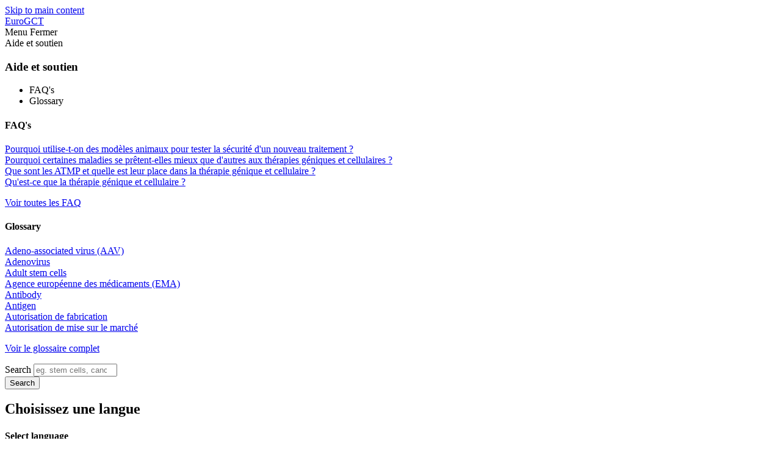

--- FILE ---
content_type: text/html; charset=UTF-8
request_url: https://www.eurogct.org/fr/conditions/maladies-hepatiques
body_size: 9340
content:
<!DOCTYPE html><html lang="fr" dir="ltr" prefix="og: https://ogp.me/ns#"><head><meta charset="utf-8" /><meta name="description" content="Le foie est le seul organe interne dans le corps humain qui est capable de se réparer et de serégénérer après un dommage. Cependant, un dommage à long-terme comme les maladies chroniques du foie réduisent cette capacité, créant de sérieux problèmes de santé. À l’heure actuelle, le seul traitement disponible est la transplantation. Les chercheurs utilisent des cellules souches pour comprendre la capacite régénératrice du foie. Des ingénieurs tissulaires étudient la possibilité d’utiliser des cellules souches pour créer des cellules ou du tissue du foie pour des transplantations, ou de voir si les cellules immunitaires peuvent être reprogrammées pour cibler les tissues abimés du foie." /><link rel="canonical" href="https://www.eurogct.org/fr/conditions/maladies-hepatiques" /><meta name="Generator" content="Drupal 11 (https://www.drupal.org)" /><meta name="MobileOptimized" content="width" /><meta name="HandheldFriendly" content="true" /><meta name="viewport" content="width=device-width, initial-scale=1.0" /><style>div#sliding-popup, div#sliding-popup .eu-cookie-withdraw-banner, .eu-cookie-withdraw-tab {background: #0779bf} div#sliding-popup.eu-cookie-withdraw-wrapper { background: transparent; } #sliding-popup h1, #sliding-popup h2, #sliding-popup h3, #sliding-popup p, #sliding-popup label, #sliding-popup div, .eu-cookie-compliance-more-button, .eu-cookie-compliance-secondary-button, .eu-cookie-withdraw-tab { color: #ffffff;} .eu-cookie-withdraw-tab { border-color: #ffffff;}</style><link rel="apple-touch-icon" sizes="180x180" href="/themes/custom/eurogct/presentation/siteicons/apple-touch-icon.png" /><link rel="icon" type="image/png" sizes="32x32" href="/themes/custom/eurogct/presentation/siteicons/favicon-32x32.png" /><link rel="icon" type="image/png" sizes="16x16" href="/themes/custom/eurogct/presentation/siteicons/favicon-16x16.png" /><link rel="mask-icon" color="#13325e" href="/themes/custom/eurogct/presentation/siteicons/safari-pinned-tab.svg" /><meta name="msapplication-TileColor" content="#13325e" /><meta name="theme-color" content="#ffffff" /><link rel="alternate" hreflang="en" href="https://www.eurogct.org/conditions/liver-disease" /><link rel="alternate" hreflang="fr" href="https://www.eurogct.org/fr/conditions/maladies-hepatiques" /><link rel="alternate" hreflang="de" href="https://www.eurogct.org/de/erkrankungen/lebererkrankung" /><link rel="alternate" hreflang="it" href="https://www.eurogct.org/it/condizioni-mediche/malattie-epatiche" /><link rel="alternate" hreflang="pl" href="https://www.eurogct.org/pl/conditions/choroby-watroby" /><link rel="alternate" hreflang="es" href="https://www.eurogct.org/es/enfermedades/enfermedades-hepaticas" /><link rel="alternate" hreflang="pt-pt" href="https://www.eurogct.org/pt-pt/patologiasdoencas/doencas-hepaticas" /><title>Maladies hépatiques | EuroGCT</title><link rel="stylesheet" media="all" href="/sites/default/files/css/css_DzGyDrOIqem-hB9UePYo-gMDz2eG6x3QjX0nL1VG_Ms.css?delta=0&amp;language=fr&amp;theme=eurogct&amp;include=eJxtiFEOgzAMxS7UkSOh0L5VFSlBJNng9iDEJz-2bMSYVeeGS32VxksG4WWOBV8O8YTYtGanKjqxfMwPaUtN2P3yTGWLlWV4Mtlhjk4TG9Kv4W90c-haQnACcvYx3w" /><link rel="stylesheet" media="all" href="/sites/default/files/css/css_Cx0r6K_aK7s2Z4nZYbJ_daYwzyw-1MAaywfsRKhOcV0.css?delta=1&amp;language=fr&amp;theme=eurogct&amp;include=eJxtiFEOgzAMxS7UkSOh0L5VFSlBJNng9iDEJz-2bMSYVeeGS32VxksG4WWOBV8O8YTYtGanKjqxfMwPaUtN2P3yTGWLlWV4Mtlhjk4TG9Kv4W90c-haQnACcvYx3w" /><script src="https://cdn.usefathom.com/script.js" data-site="HWPAGORM" defer></script></head><body> <a href="#main-content" class="visually-hidden focusable"> Skip to main content </a><div class="dialog-off-canvas-main-canvas" data-off-canvas-main-canvas><div id="header"><div class="container"><div class="container-mobile"> <a id="logo" href="/fr" title="Home">EuroGCT</a><div class="line"></div><div class="nav-toggle-mobile"> <span class="open"> <span class="burger"> <em></em> <em></em> <em></em> </span> Menu </span> <span class="close"> <em></em> Fermer </span></div><div id="main-menu-wrapper-outer"><div class="referenced-glossary-faqs"><div class="slider"><div class="tab">Aide et soutien</div><div class="contents"><div class="contents-inner"><h3>Aide et soutien</h3><ul class="tabs"><li class="item-faqs">FAQ's</li><li class="item-glossary">Glossary</li></ul><div class="item item-faqs"><h4>FAQ's</h4><div class="js-view-dom-id-e3892d9dc116470fecd7046b10935595e1a89a39ae35b971c48077ac0774d675"><div class="js-view-dom-id-eccbcf6907609f9a5a9ded2765b354a06a19fe62aafc7867af430e59c11aa0eb"><div class="views-row"><a href="/faqs#faq-1235">Pourquoi utilise-t-on des modèles animaux pour tester la sécurité d&#039;un nouveau traitement ?</a></div><div class="views-row"><a href="/faqs#faq-818">Pourquoi certaines maladies se prêtent-elles mieux que d&#039;autres aux thérapies géniques et cellulaires ?</a></div><div class="views-row"><a href="/faqs#faq-1251">Que sont les ATMP et quelle est leur place dans la thérapie génique et cellulaire ?</a></div><div class="views-row"><a href="/faqs#faq-1252">Qu&#039;est-ce que la thérapie génique et cellulaire ?</a></div></div></div><p class="all"><a href="/fr/faq">Voir toutes les FAQ</a></p></div><div class="item item-glossary"><h4>Glossary</h4><div class="js-view-dom-id-e445d0d321ba7617cc7478a233a37766c4f1d0fc5757c7efe32fb71586a1f263"><div class="js-view-dom-id-007afb422a4707db0d0aa681e917b7c66633527c6e8b4df25f9916cdd6a5ac54"><div class="views-row"><a href="/fr/glossary/adeno-associated-virus-aav" hreflang="fr">Adeno-associated virus (AAV)</a></div><div class="views-row"><a href="/fr/glossary/adenovirus" hreflang="fr">Adenovirus</a></div><div class="views-row"><a href="/fr/glossary/adult-stem-cells" hreflang="fr">Adult stem cells</a></div><div class="views-row"><a href="/fr/glossary/agence-europeenne-des-medicaments-ema" hreflang="fr">Agence européenne des médicaments (EMA)</a></div><div class="views-row"><a href="/fr/glossary/antibody" hreflang="fr">Antibody</a></div><div class="views-row"><a href="/fr/glossary/antigen" hreflang="fr">Antigen</a></div><div class="views-row"><a href="/fr/glossary/autorisation-de-fabrication" hreflang="fr">Autorisation de fabrication </a></div><div class="views-row"><a href="/fr/glossary/autorisation-de-mise-sur-le-marche" hreflang="fr">Autorisation de mise sur le marché</a></div></div></div><p class="all"><a href="/fr/glossary/A">Voir le glossaire complet</a></p></div></div></div></div></div><div id="main-menu-wrapper"><div class="top"><div class="search-api-form search-block-form" data-drupal-selector="search-api-form" id="block-eurogct-searchapiform"><form action="/fr/search" method="get" id="search-api-form" accept-charset="UTF-8"><div class="js-form-item form-item js-form-type-search form-item-keywords js-form-item-keywords form-no-label"> <label for="edit-keywords" class="visually-hidden">Search</label> <input title="Enter the terms you wish to search for." data-drupal-selector="edit-keywords" type="search" id="edit-keywords" name="keywords" value="" size="15" maxlength="128" placeholder="eg. stem cells, cancer" class="form-search" /></div><input data-drupal-selector="edit-submit" type="submit" id="edit-submit" value="Search" class="button js-form-submit form-submit" /></form></div><div class="language-switcher-language-url language-switcher" id="block-languageswitcher" role="navigation"><h2>Choisissez une langue</h2><div class="contents"><h4>Select language</h4><ul class="links"><li hreflang="en" data-drupal-link-system-path="taxonomy/term/46" class="en hreflang"><a href="/conditions/liver-disease" class="language-link" hreflang="en" data-drupal-link-system-path="taxonomy/term/46">English</a></li><li hreflang="fr" data-drupal-link-system-path="taxonomy/term/46" class="fr hreflang is-active" aria-current="page"><a href="/fr/conditions/maladies-hepatiques" class="language-link is-active" hreflang="fr" data-drupal-link-system-path="taxonomy/term/46" aria-current="page">Français</a></li><li hreflang="de" data-drupal-link-system-path="taxonomy/term/46" class="de hreflang"><a href="/de/erkrankungen/lebererkrankung" class="language-link" hreflang="de" data-drupal-link-system-path="taxonomy/term/46">Deutsch</a></li><li hreflang="it" data-drupal-link-system-path="taxonomy/term/46" class="it hreflang"><a href="/it/condizioni-mediche/malattie-epatiche" class="language-link" hreflang="it" data-drupal-link-system-path="taxonomy/term/46">Italiano</a></li><li hreflang="pl" data-drupal-link-system-path="taxonomy/term/46" class="pl hreflang"><a href="/pl/conditions/choroby-watroby" class="language-link" hreflang="pl" data-drupal-link-system-path="taxonomy/term/46">Polski</a></li><li hreflang="es" data-drupal-link-system-path="taxonomy/term/46" class="es hreflang"><a href="/es/enfermedades/enfermedades-hepaticas" class="language-link" hreflang="es" data-drupal-link-system-path="taxonomy/term/46">Español</a></li><li hreflang="pt-pt" data-drupal-link-system-path="taxonomy/term/46" class="pt-pt hreflang"><a href="/pt-pt/patologiasdoencas/doencas-hepaticas" class="language-link" hreflang="pt-pt" data-drupal-link-system-path="taxonomy/term/46">Português</a></li><li></li></ul></div></div></div><div class="bottom"><div class="language-switcher-language-url language-switcher mobile" id="block-languageswitcher-2" role="navigation"><h2>Choisissez une langue</h2><div class="contents"><h4>Select language</h4><ul class="links"><li hreflang="en" data-drupal-link-system-path="taxonomy/term/46" class="en hreflang"><a href="/conditions/liver-disease" class="language-link" hreflang="en" data-drupal-link-system-path="taxonomy/term/46">English</a></li><li hreflang="fr" data-drupal-link-system-path="taxonomy/term/46" class="fr hreflang is-active" aria-current="page"><a href="/fr/conditions/maladies-hepatiques" class="language-link is-active" hreflang="fr" data-drupal-link-system-path="taxonomy/term/46" aria-current="page">Français</a></li><li hreflang="de" data-drupal-link-system-path="taxonomy/term/46" class="de hreflang"><a href="/de/erkrankungen/lebererkrankung" class="language-link" hreflang="de" data-drupal-link-system-path="taxonomy/term/46">Deutsch</a></li><li hreflang="it" data-drupal-link-system-path="taxonomy/term/46" class="it hreflang"><a href="/it/condizioni-mediche/malattie-epatiche" class="language-link" hreflang="it" data-drupal-link-system-path="taxonomy/term/46">Italiano</a></li><li hreflang="pl" data-drupal-link-system-path="taxonomy/term/46" class="pl hreflang"><a href="/pl/conditions/choroby-watroby" class="language-link" hreflang="pl" data-drupal-link-system-path="taxonomy/term/46">Polski</a></li><li hreflang="es" data-drupal-link-system-path="taxonomy/term/46" class="es hreflang"><a href="/es/enfermedades/enfermedades-hepaticas" class="language-link" hreflang="es" data-drupal-link-system-path="taxonomy/term/46">Español</a></li><li hreflang="pt-pt" data-drupal-link-system-path="taxonomy/term/46" class="pt-pt hreflang"><a href="/pt-pt/patologiasdoencas/doencas-hepaticas" class="language-link" hreflang="pt-pt" data-drupal-link-system-path="taxonomy/term/46">Português</a></li><li></li></ul></div></div><div class="views-element-container" id="block-views-block-header-taxonomy-links-block-1"><div class="header-taxonomy-links condition js-view-dom-id-09a5c3135ba5ec2607465cf94d793a9225d5d9e2429a6de1c0c27e77cf7debde"><h4>Maladies</h4><div class="terms"><div class="item-list"><ul><li><div class="views-field views-field-name"><span class="field-content"><a href="/fr/conditions/maladies-du-sang" hreflang="fr">Maladies du sang</a></span></div><div class="views-field views-field-view"><span class="field-content"><div class="js-view-dom-id-91b620e634feb9526f8c741480fd1d9bced951f481db28d50198377e023adb6a"><div class="item-list"><ul><li><div class="views-field views-field-name"><span class="field-content"><a href="/fr/conditions/drepanocytose" hreflang="fr">Drépanocytose</a></span></div></li></ul></div></div></span></div></li><li><div class="views-field views-field-name"><span class="field-content"><a href="/fr/conditions/les-maladies-cardiovasculaires" hreflang="fr">Les maladies cardiovasculaires</a></span></div><div class="views-field views-field-view"><span class="field-content"><div class="js-view-dom-id-87a80412880afdf5d1bd8f86874b368aa56d3dcbf33f56e7fa7c6dff01901a6b"><div class="item-list"><ul><li><div class="views-field views-field-name"><span class="field-content"><a href="/fr/conditions/maladies-cardiaques" hreflang="fr">Maladies cardiaques</a></span></div></li><li><div class="views-field views-field-name"><span class="field-content"><a href="/fr/conditions/accident-vasculaire-cerebral" hreflang="fr">Accident vasculaire cérébral</a></span></div></li></ul></div></div></span></div></li><li><div class="views-field views-field-name"><span class="field-content"><a href="/fr/conditions/maladie-intestinale" hreflang="fr">Maladie intestinale</a></span></div><div class="views-field views-field-view"><span class="field-content"><div class="js-view-dom-id-7ad619c69421da77bb70c120a1ffb2ffe7d353370e51318e178ecc36dd704c6c"></div></span></div></li><li><div class="views-field views-field-name"><span class="field-content"><a href="/fr/conditions/cancer" hreflang="fr">Cancer</a></span></div><div class="views-field views-field-view"><span class="field-content"><div class="js-view-dom-id-afa7f3b7ad1fd423accc6111c0531bc78f5a5bd569e9cc553ec0b40a8d5231ef"></div></span></div></li><li><div class="views-field views-field-name"><span class="field-content"><a href="/fr/conditions/fibrose-kystique" hreflang="fr">Fibrose kystique</a></span></div><div class="views-field views-field-view"><span class="field-content"><div class="js-view-dom-id-4f90116f57de8b0e25b113c4504b28e5ebfee8a04216d16ea2a019fa2ae7c335"></div></span></div></li><li><div class="views-field views-field-name"><span class="field-content"><a href="/fr/conditions/maladies-des-yeux" hreflang="fr">Maladies des yeux</a></span></div><div class="views-field views-field-view"><span class="field-content"><div class="js-view-dom-id-209b12be9b9ddb77ace790b2041d5018ae83bb6ef9aaaf31fd2826e08776b9c5"></div></span></div></li><li><div class="views-field views-field-name"><span class="field-content"><a href="/fr/conditions/maladies-auto-immunes" hreflang="fr">Maladies auto-immunes</a></span></div><div class="views-field views-field-view"><span class="field-content"><div class="js-view-dom-id-e3160b9a0db154e6d8c1548541b25897f492e6a6e74e76861f3ad8102e405c25"><div class="item-list"><ul><li><div class="views-field views-field-name"><span class="field-content"><a href="/fr/conditions/diabete" hreflang="fr">Diabète</a></span></div></li><li><div class="views-field views-field-name"><span class="field-content"><a href="/fr/conditions/sclerose-en-plaques" hreflang="fr">Sclérose en plaques</a></span></div></li></ul></div></div></span></div></li><li><div class="views-field views-field-name"><span class="field-content"><a href="/fr/conditions/maladies-renales" hreflang="fr">Maladies rénales</a></span></div><div class="views-field views-field-view"><span class="field-content"><div class="js-view-dom-id-36aa9768f5bcfcb337b27d31ca1886c721c30293df153ff94b0cbe4547b6cd78"></div></span></div></li><li><div class="views-field views-field-name"><span class="field-content"><a href="/fr/conditions/maladies-hepatiques" hreflang="fr">Maladies hépatiques</a></span></div><div class="views-field views-field-view"><span class="field-content"><div class="js-view-dom-id-c1914306dbacc43a41f82083491e2147dd52f7cf5a7113677e37f4c09dd42076"></div></span></div></li><li><div class="views-field views-field-name"><span class="field-content"><a href="/fr/conditions/maladie-du-poumon" hreflang="fr">Maladie du poumon</a></span></div><div class="views-field views-field-view"><span class="field-content"><div class="js-view-dom-id-fdc152961347ad888dd4db75336d760874d6954ff174d36f5ad38f2f0e95a044"></div></span></div></li><li><div class="views-field views-field-name"><span class="field-content"><a href="/fr/conditions/problemes-osseux-et-musculaires" hreflang="fr">Problèmes osseux et musculaires</a></span></div><div class="views-field views-field-view"><span class="field-content"><div class="js-view-dom-id-914a2f3e201a8b2442c7d63a0d35a898c992718458d7b6964be2546bd8f4d1dd"><div class="item-list"><ul><li><div class="views-field views-field-name"><span class="field-content"><a href="/fr/conditions/dystrophie-musculaire" hreflang="fr">Dystrophie musculaire</a></span></div></li><li><div class="views-field views-field-name"><span class="field-content"><a href="/fr/conditions/lesions-de-la-moelle-epiniere" hreflang="fr">Lésions de la moelle épinière</a></span></div></li></ul></div></div></span></div></li><li><div class="views-field views-field-name"><span class="field-content"><a href="/fr/conditions/maladies-neurologiques" hreflang="fr">Maladies neurologiques</a></span></div><div class="views-field views-field-view"><span class="field-content"><div class="js-view-dom-id-e9f299a0c38a2d33c1d97ca9b9c9cbd93042499be387af4870d14e11a12e1f53"><div class="item-list"><ul><li><div class="views-field views-field-name"><span class="field-content"><a href="/fr/conditions/maladie-dalzheimer" hreflang="fr">Maladie d&#039;Alzheimer</a></span></div></li><li><div class="views-field views-field-name"><span class="field-content"><a href="/fr/conditions/paralysie-cerebrale" hreflang="fr">Paralysie cérébrale</a></span></div></li><li><div class="views-field views-field-name"><span class="field-content"><a href="/fr/conditions/maladie-de-huntington" hreflang="fr">Maladie de Huntington</a></span></div></li><li><div class="views-field views-field-name"><span class="field-content"><a href="/fr/conditions/maladies-du-neurone-moteur" hreflang="fr">Maladies du neurone moteur</a></span></div></li><li><div class="views-field views-field-name"><span class="field-content"><a href="/fr/conditions/maladie-de-parkinson" hreflang="fr">Maladie de Parkinson</a></span></div></li><li><div class="views-field views-field-name"><span class="field-content"><a href="/fr/conditions/amyotrophie-spinale" hreflang="fr">Amyotrophie spinale</a></span></div></li></ul></div></div></span></div></li><li><div class="views-field views-field-name"><span class="field-content"><a href="/fr/conditions/peau" hreflang="fr">Peau</a></span></div><div class="views-field views-field-view"><span class="field-content"><div class="js-view-dom-id-390cb407483889ce76e1ed790c1e686bf4507a900677f3acb6767f5da957a17c"><div class="item-list"><ul><li><div class="views-field views-field-name"><span class="field-content"><a href="/fr/conditions/epidermolyse-bulleuse" hreflang="fr">Epidermolyse bulleuse</a></span></div></li></ul></div></div></span></div></li><li><div class="views-field views-field-name"><span class="field-content"><a href="/fr/conditions/reproduction-et-fertilite" hreflang="fr">Reproduction et fertilité</a></span></div><div class="views-field views-field-view"><span class="field-content"><div class="js-view-dom-id-fcbfe6829d22dd3008eef551cf619c22182296b28702af1d5c9cb3288d282907"></div></span></div></li></ul></div></div></div></div><div class="views-element-container" id="block-views-block-header-taxonomy-links-block-2"><div class="header-taxonomy-links theme js-view-dom-id-c300fbc96b970934041548900101433fcb685ef65c3346902f49aa56c002df08"><h4>Thème</h4><div class="terms"><div class="item-list"><ul><li><div class="views-field views-field-name"><span class="field-content"><a href="/fr/theme/bases-cellulaires-et-geniques" hreflang="fr">Bases cellulaires et géniques</a></span></div><div class="views-field views-field-view"><span class="field-content"><div class="js-view-dom-id-b789366a9a6f3f209ce6b8ceb1fc645eef0cb22c822855ca9ac5629c630c1b48"><div class="item-list"><ul><li><div class="views-field views-field-name"><span class="field-content"><a href="/fr/theme/cellules-souches-sanguines" hreflang="fr">Cellules souches sanguines</a></span></div></li><li><div class="views-field views-field-name"><span class="field-content"><a href="/fr/themes/la-sang-de-cordon" hreflang="fr">La sang de cordon</a></span></div></li><li><div class="views-field views-field-name"><span class="field-content"><a href="/fr/themes/cellules-souches-embryonnaires" hreflang="fr">Cellules souches embryonnaires</a></span></div></li><li><div class="views-field views-field-name"><span class="field-content"><a href="/fr/themes/cellules-ips" hreflang="fr">Cellules iPS</a></span></div></li><li><div class="views-field views-field-name"><span class="field-content"><a href="/fr/themes/les-mscs" hreflang="fr">Les MSCs</a></span></div></li><li><div class="views-field views-field-name"><span class="field-content"><a href="/fr/themes/les-cellules-souches-de-la-peau" hreflang="fr">Les cellules souches de la peau</a></span></div></li></ul></div></div></span></div></li><li><div class="views-field views-field-name"><span class="field-content"><a href="/fr/themes/utilisations-actuelles-et-potentielles" hreflang="fr">Utilisations actuelles et potentielles</a></span></div><div class="views-field views-field-view"><span class="field-content"><div class="js-view-dom-id-40c30a741cc3a19fd8c594bb00ca2e0e134fcb3892b3d913acd1baec2ed94a02"><div class="item-list"><ul><li><div class="views-field views-field-name"><span class="field-content"><a href="/fr/themes/therapie-cellulaire" hreflang="fr">Thérapie Cellulaire</a></span></div></li><li><div class="views-field views-field-name"><span class="field-content"><a href="/fr/themes/therapie-genique" hreflang="fr">Thérapie génique</a></span></div></li><li><div class="views-field views-field-name"><span class="field-content"><a href="/fr/themes/essais-cliniques" hreflang="fr">Essais cliniques</a></span></div></li><li><div class="views-field views-field-name"><span class="field-content"><a href="/fr/themes/therapie-car-t" hreflang="fr">Thérapie CAR-T</a></span></div></li></ul></div></div></span></div></li><li><div class="views-field views-field-name"><span class="field-content"><a href="/fr/themes/methodes-et-outils" hreflang="fr">Méthodes et outils</a></span></div><div class="views-field views-field-view"><span class="field-content"><div class="js-view-dom-id-1fdf1fe2805f1552370e023838a20262b0c25f4a31290177dba8742a8b258897"><div class="item-list"><ul><li><div class="views-field views-field-name"><span class="field-content"><a href="/fr/themes/modelisation-des-maladies" hreflang="fr">Modélisation des maladies</a></span></div></li><li><div class="views-field views-field-name"><span class="field-content"><a href="/fr/themes/organoides" hreflang="fr">Organoïdes</a></span></div></li><li><div class="views-field views-field-name"><span class="field-content"><a href="/fr/themes/ingenierie-tissulaire" hreflang="fr">Ingénierie tissulaire</a></span></div></li><li><div class="views-field views-field-name"><span class="field-content"><a href="/fr/themes/edition-de-gene" hreflang="fr">Édition de gène</a></span></div></li><li><div class="views-field views-field-name"><span class="field-content"><a href="/fr/themes/reprogrammation" hreflang="fr">Reprogrammation</a></span></div></li></ul></div></div></span></div></li><li><div class="views-field views-field-name"><span class="field-content"><a href="/fr/themes/ethique-et-societe" hreflang="fr">Ethique et société</a></span></div><div class="views-field views-field-view"><span class="field-content"><div class="js-view-dom-id-a448828fb139c7ce86853a79aef38c819823724cb56ece02c1fb03cb95a20db4"><div class="item-list"><ul><li><div class="views-field views-field-name"><span class="field-content"><a href="/fr/themes/participation-de-patient" hreflang="fr">Participation de patient</a></span></div></li><li><div class="views-field views-field-name"><span class="field-content"><a href="/fr/themes/normes-et-reglementation" hreflang="fr">Normes et réglementation</a></span></div></li><li><div class="views-field views-field-name"><span class="field-content"><a href="/fr/themes/les-traitements-non-prouves" hreflang="fr">Les traitements non-prouvés</a></span></div></li></ul></div></div></span></div></li><li><div class="views-field views-field-name"><span class="field-content"><a href="/fr/themes/la-recherche" hreflang="fr">La recherche</a></span></div><div class="views-field views-field-view"><span class="field-content"><div class="js-view-dom-id-6dfa560a481a917107ef13db93252847bf4cbdccdcb74357df93748e23834e93"></div></span></div></li></ul></div></div></div></div><nav role="navigation" aria-labelledby="block-eurogct-main-menu-menu" id="block-eurogct-main-menu"><h2 class="visually-hidden" id="block-eurogct-main-menu-menu">Main navigation</h2><ul><li class="has-children"> <span title="En apprendre plus sur la thérapie génique et cellulaire">Découvrir</span><div class="secondary-wrapper"><ul><li class="no-children"> <a href="/fr/decouvrir/decouvrir-la-therapie-genique-et-cellulaire" title="En apprendre plus sur la thérapie génique et cellulaire" data-drupal-link-system-path="node/11">Découvrir</a></li><li class="no-children"> <a href="/fr/discover-gene-and-cell-therapy/educational-resources-directory" title="Educational Resources Directory" data-drupal-link-system-path="node/558">Educational Resources Directory</a></li><li class="no-children"> <a href="https://www.eurogct.org/intens" title="INtestinal Tissue ENgineering Solution">INTENS</a></li><li class="no-children"> <a href="https://www.eurogct.org/learn" title="Listening to the experience of participants in neurosurgical trials">LEARN</a></li></ul></div></li><li class="has-children"> <span title="Bringing new therapies from the lab to patients">Research Pathways</span><div class="secondary-wrapper"><ul><li class="no-children"> <a href="/fr/research-pathways" title="Bringing new therapies from the lab to patients" data-drupal-link-system-path="node/557">Parcours de développement</a></li><li class="no-children"> <a href="/fr/research-pathways/eurogct-ressources-cles" title="Transférer les nouvelles thérapies du laboratoire aux patients" data-drupal-link-system-path="node/12">Ressources Clés</a></li><li class="no-children"> <a href="https://www.eurogct.org/atmp-engage" title="Advanced Therapy Medicinal Products Patient and Public Involvement and Engagement Working Group ">ATMP Engage</a></li><li class="no-children"> <a href="/fr/node/1237" data-drupal-link-system-path="node/1237">CARTALLEU</a></li><li class="no-children"> <a href="/fr/research-pathways/base-de-donnees-acteurs-et-reseaux" title="Actors and Networks database" data-drupal-link-system-path="node/761">Actors and Network database</a></li><li class="no-children"> <a href="/fr/node/1250" data-drupal-link-system-path="node/1250">Law, Policy and Social License for Regenerative Medicine</a></li></ul></div></li><li class="no-children"> <a href="/fr/sur-nous" title="Nos équipes et partenaires" data-drupal-link-system-path="node/13">Sur Nous</a></li><li class="no-children"> <a href="/fr/contact" data-drupal-link-system-path="node/14">Contact</a></li></ul></div> </nav></div></div></div></div></div></div><div id="above-main"><div class="container"><div class="container-mobile"><div class="above-main-wrapper"><div data-drupal-messages-fallback class="hidden"></div></div></div></div></div><div id="main"><div id="breadcrumb"><div class="container"><div class="container-mobile"><div id="block-eurogct-breadcrumbs"> <nav role="navigation" aria-labelledby="system-breadcrumb"><h2 id="system-breadcrumb" class="visually-hidden">Fil d'Arianne</h2><ol class="breadcrumb"><li> <a href="/fr">Home</a></li><li> Maladies hépatiques</li></ol> </nav></div></div></div></div><div class="container"><div class="container-mobile"><div class="main-inner"><div id="block-taxonomytermprefixcondition"><h2 class="title-prefix">Condition</h2></div><div id="block-pagetitle"><h1>Maladies hépatiques</h1></div><div id="block-eurogct-content"><div class="js-view-dom-id-3dfda06733f84d77f0fa167f2b6a12bcb7a4bccdacd9f8f85f4276d7a6ab3d44"><div class="row"><div class="col-md-8"><p>Le foie est le seul organe interne dans le corps humain qui est capable de se réparer et de serégénérer après un dommage. Cependant, un dommage à long-terme comme les maladies chroniques du foie réduisent cette capacité, créant de sérieux problèmes de santé. À l’heure actuelle, le seul traitement disponible est la transplantation. Les chercheurs utilisent des cellules souches pour comprendre la capacite régénératrice du foie. Des ingénieurs tissulaires étudient la possibilité d’utiliser des cellules souches pour créer des cellules ou du tissue du foie pour des transplantations, ou de voir si les cellules immunitaires peuvent être reprogrammées pour cibler les tissues abimés du foie.</p></div></div><h2 class="teaser-heading">Ressources et fiches d'information</h2><div class="row"><div class="col-md-6 teaser-horizontal-wrapper views-row"><div class="teaser factsheet "><div class="teaser-wrapper"> <span class="english">English</span><div class="image-wrapper"> <a href="/fr/chronic-liver-disease-how-could-gene-and-cell-therapy-help" hreflang="fr"><img loading="lazy" src="/sites/default/files/styles/teaser/public/images/fact-sheets/Teaser%20Images-55-Liver.png.webp?itok=Cj48NG7Q" width="720" height="720" alt="Photograph of a healthy liver" /></a></div><div class="details"><h3><a href="/fr/chronic-liver-disease-how-could-gene-and-cell-therapy-help"><span>Chronic liver disease: how could gene and cell therapy help?</span></a></h3> <span class="tags"> <strong>Sujets associés</strong> <a href="/fr/conditions/maladies-hepatiques" hreflang="fr">Maladies hépatiques</a> <a href="/fr/themes/therapie-cellulaire" hreflang="fr">Thérapie Cellulaire</a> <a href="/fr/themes/utilisations-actuelles-et-potentielles" hreflang="fr">Utilisations actuelles et potentielles</a> <a href="/fr/themes/fiches-dinformation" hreflang="fr">Fiches d’information</a> <a href="/fr/themes/cellules-ips" hreflang="fr">Cellules iPS</a> <a href="/fr/themes/organoides" hreflang="fr">Organoïdes</a> <a href="/fr/themes/ingenierie-tissulaire" hreflang="fr">Ingénierie tissulaire</a> </span></div></div></div></div></div></div></div></div></div></div></div><div id="footer"><div class="container"><div class="container-mobile"> <nav role="navigation" aria-labelledby="block-eurogct-footer-menu" id="block-eurogct-footer"><h2 class="visually-hidden" id="block-eurogct-footer-menu">Footer menu</h2><ul><li> <a href="/fr/node/16" title="Terms &amp; Conditions" data-drupal-link-system-path="node/16">Conditions générales</a></li><li> <a href="/fr/node/17" title="Privacy" data-drupal-link-system-path="node/17">Vie privée</a></li><li> <a href="/fr/node/18" title="Accessibility" data-drupal-link-system-path="node/18">Accessibilité</a></li><li> <a href="/fr/contact" title="Contact Us" data-drupal-link-system-path="node/14">Nous contacter</a></li></ul> </nav><div class="socials"> <a href="https://www.facebook.com/EuroGCT" target="_blank" title="EuroGTC sur Facebook" class="fb">EuroGTC sur Facebook</a> <a href="https://www.linkedin.com/company/eurogct" target="_blank" title="EuroGCT on LinkedIn" class="li">EuroGCT on LinkedIn</a> <a href="https://bsky.app/profile/eurogct.bsky.social" target="_blank" title="EuroGCT on BlueSky" class="bs">EuroGCT on BlueSky</a></div><p class="funding-statement">Ce projet a été financé par le programme de recherche et d'innovation Horizon 2020 de l'Union européenne, dans le cadre de la convention de subvention n° 965241.<br /><br />&copy; Copyright 2020-2026 EuroGCT and contributing authors</p></div></div></div></div><script type="application/json" data-drupal-selector="drupal-settings-json">{"path":{"baseUrl":"\/","pathPrefix":"fr\/","currentPath":"taxonomy\/term\/46","currentPathIsAdmin":false,"isFront":false,"currentLanguage":"fr"},"pluralDelimiter":"\u0003","suppressDeprecationErrors":true,"data":{"extlink":{"extTarget":true,"extTargetAppendNewWindowLabel":"(opens in a new window)","extTargetNoOverride":true,"extNofollow":false,"extNoreferrer":false,"extFollowNoOverride":false,"extClass":"0","extLabel":"(le lien est externe)","extImgClass":false,"extSubdomains":true,"extExclude":"","extInclude":"","extCssExclude":"","extCssInclude":"","extCssExplicit":"","extAlert":false,"extAlertText":"Ce lien vous dirige vers un site externe. Nous ne sommes pas responsables de son contenu.","extHideIcons":false,"mailtoClass":"0","telClass":"","mailtoLabel":"(link sends email)","telLabel":"(link is a phone number)","extUseFontAwesome":false,"extIconPlacement":"append","extFaLinkClasses":"fa fa-external-link","extFaMailtoClasses":"fa fa-envelope-o","extAdditionalLinkClasses":"","extAdditionalMailtoClasses":"","extAdditionalTelClasses":"","extFaTelClasses":"fa fa-phone","whitelistedDomains":[],"extExcludeNoreferrer":""}},"eu_cookie_compliance":{"cookie_policy_version":"1.0.0","popup_enabled":true,"popup_agreed_enabled":false,"popup_hide_agreed":false,"popup_clicking_confirmation":false,"popup_scrolling_confirmation":false,"popup_html_info":"\u003Cdiv id=\u0022eu-cookie-disable\u0022\u003E\u003C\/div\u003E\n\u003Cdiv role=\u0022alertdialog\u0022 aria-labelledby=\u0022popup-text\u0022  class=\u0022eu-cookie-compliance-banner eu-cookie-compliance-banner-info eu-cookie-compliance-banner--opt-in\u0022\u003E\n  \u003Cdiv class=\u0022popup-content info eu-cookie-compliance-content\u0022\u003E\n    \u003Cdiv id=\u0022popup-text\u0022 class=\u0022eu-cookie-compliance-message\u0022\u003E\n      This website uses cookies. We use cookies to better understand how visitors are accessing and using EuroGCT\u0027s material, analyse our informational services, and provide support for social media sharing. We never use information for advertising or marketing purposes. For more information, please see our Privacy Policy.\n              \u003Cbutton type=\u0022button\u0022 class=\u0022find-more-button eu-cookie-compliance-more-button\u0022\u003EEn savoir plus\u003C\/button\u003E\n          \u003C\/div\u003E\n\n    \n    \u003Cdiv id=\u0022popup-buttons\u0022 class=\u0022eu-cookie-compliance-buttons\u0022\u003E\n      \u003Cbutton type=\u0022button\u0022 class=\u0022agree-button eu-cookie-compliance-secondary-button\u0022\u003EAccepter\u003C\/button\u003E\n              \u003Cbutton type=\u0022button\u0022 class=\u0022decline-button eu-cookie-compliance-default-button\u0022\u003ENon, merci.\u003C\/button\u003E\n          \u003C\/div\u003E\n  \u003C\/div\u003E\n\u003C\/div\u003E","use_mobile_message":false,"mobile_popup_html_info":"\u003Cdiv id=\u0022eu-cookie-disable\u0022\u003E\u003C\/div\u003E\n\u003Cdiv role=\u0022alertdialog\u0022 aria-labelledby=\u0022popup-text\u0022  class=\u0022eu-cookie-compliance-banner eu-cookie-compliance-banner-info eu-cookie-compliance-banner--opt-in\u0022\u003E\n  \u003Cdiv class=\u0022popup-content info eu-cookie-compliance-content\u0022\u003E\n    \u003Cdiv id=\u0022popup-text\u0022 class=\u0022eu-cookie-compliance-message\u0022\u003E\n      \n              \u003Cbutton type=\u0022button\u0022 class=\u0022find-more-button eu-cookie-compliance-more-button\u0022\u003EEn savoir plus\u003C\/button\u003E\n          \u003C\/div\u003E\n\n    \n    \u003Cdiv id=\u0022popup-buttons\u0022 class=\u0022eu-cookie-compliance-buttons\u0022\u003E\n      \u003Cbutton type=\u0022button\u0022 class=\u0022agree-button eu-cookie-compliance-secondary-button\u0022\u003EAccepter\u003C\/button\u003E\n              \u003Cbutton type=\u0022button\u0022 class=\u0022decline-button eu-cookie-compliance-default-button\u0022\u003ENon, merci.\u003C\/button\u003E\n          \u003C\/div\u003E\n  \u003C\/div\u003E\n\u003C\/div\u003E","mobile_breakpoint":768,"popup_html_agreed":false,"popup_use_bare_css":false,"popup_height":"auto","popup_width":"100%","popup_delay":1000,"popup_link":"\/fr","popup_link_new_window":true,"popup_position":false,"fixed_top_position":true,"popup_language":"fr","store_consent":false,"better_support_for_screen_readers":false,"cookie_name":"","reload_page":false,"domain":"","domain_all_sites":false,"popup_eu_only":false,"popup_eu_only_js":false,"cookie_lifetime":100,"cookie_session":0,"set_cookie_session_zero_on_disagree":0,"disagree_do_not_show_popup":false,"method":"opt_in","automatic_cookies_removal":true,"allowed_cookies":"","withdraw_markup":"\u003Cbutton type=\u0022button\u0022 class=\u0022eu-cookie-withdraw-tab\u0022\u003EParam\u00e8tres de confidentialit\u00e9\u003C\/button\u003E\n\u003Cdiv aria-labelledby=\u0022popup-text\u0022 class=\u0022eu-cookie-withdraw-banner\u0022\u003E\n  \u003Cdiv class=\u0022popup-content info eu-cookie-compliance-content\u0022\u003E\n    \u003Cdiv id=\u0022popup-text\u0022 class=\u0022eu-cookie-compliance-message\u0022 role=\u0022document\u0022\u003E\n      \u003Ch2\u003ENous utilisons des cookies sur ce site pour am\u00e9liorer votre exp\u00e9rience d\u0027utilisateur.\u003C\/h2\u003E\u003Cp\u003EVous avez consenti \u00e0 l\u0027ajout de cookies.\u003C\/p\u003E\n    \u003C\/div\u003E\n    \u003Cdiv id=\u0022popup-buttons\u0022 class=\u0022eu-cookie-compliance-buttons\u0022\u003E\n      \u003Cbutton type=\u0022button\u0022 class=\u0022eu-cookie-withdraw-button \u0022\u003ERetirer le consentement\u003C\/button\u003E\n    \u003C\/div\u003E\n  \u003C\/div\u003E\n\u003C\/div\u003E","withdraw_enabled":false,"reload_options":0,"reload_routes_list":"","withdraw_button_on_info_popup":false,"cookie_categories":[],"cookie_categories_details":[],"enable_save_preferences_button":true,"cookie_value_disagreed":"0","cookie_value_agreed_show_thank_you":"1","cookie_value_agreed":"2","containing_element":"body","settings_tab_enabled":false,"olivero_primary_button_classes":"","olivero_secondary_button_classes":"","close_button_action":"close_banner","open_by_default":true,"modules_allow_popup":true,"hide_the_banner":false,"geoip_match":true,"unverified_scripts":[]},"ajaxTrustedUrl":{"\/fr\/search":true},"user":{"uid":0,"permissionsHash":"6b732c945caa3f00d3d4df57b552a9c9567b4d83f2e99cf037d2b31fe779ed23"}}</script><script src="/sites/default/files/js/js_jjkjAE0XtVaH68006UZ9wzjTaf8cjhhOW0L_axqEZ0g.js?scope=footer&amp;delta=0&amp;language=fr&amp;theme=eurogct&amp;include=eJxLLY1Pzs_PzkwFUrkFOZmJecmp-qlYBHVSS4vy05NL9NNz8pMSc3SLSypzMvPSdVIrSoB0tn5KUWlBYo4elAsA9vwilQ"></script><script>(function(){function c(){var b=a.contentDocument||a.contentWindow.document;if(b){var d=b.createElement('script');d.innerHTML="window.__CF$cv$params={r:'9c1a952b3fcacf5b',t:'MTc2OTAzODA1MQ=='};var a=document.createElement('script');a.src='/cdn-cgi/challenge-platform/scripts/jsd/main.js';document.getElementsByTagName('head')[0].appendChild(a);";b.getElementsByTagName('head')[0].appendChild(d)}}if(document.body){var a=document.createElement('iframe');a.height=1;a.width=1;a.style.position='absolute';a.style.top=0;a.style.left=0;a.style.border='none';a.style.visibility='hidden';document.body.appendChild(a);if('loading'!==document.readyState)c();else if(window.addEventListener)document.addEventListener('DOMContentLoaded',c);else{var e=document.onreadystatechange||function(){};document.onreadystatechange=function(b){e(b);'loading'!==document.readyState&&(document.onreadystatechange=e,c())}}}})();</script><script defer src="https://static.cloudflareinsights.com/beacon.min.js/vcd15cbe7772f49c399c6a5babf22c1241717689176015" integrity="sha512-ZpsOmlRQV6y907TI0dKBHq9Md29nnaEIPlkf84rnaERnq6zvWvPUqr2ft8M1aS28oN72PdrCzSjY4U6VaAw1EQ==" data-cf-beacon='{"version":"2024.11.0","token":"8a34d7bce04748749292067067611109","r":1,"server_timing":{"name":{"cfCacheStatus":true,"cfEdge":true,"cfExtPri":true,"cfL4":true,"cfOrigin":true,"cfSpeedBrain":true},"location_startswith":null}}' crossorigin="anonymous"></script>
</body></html>